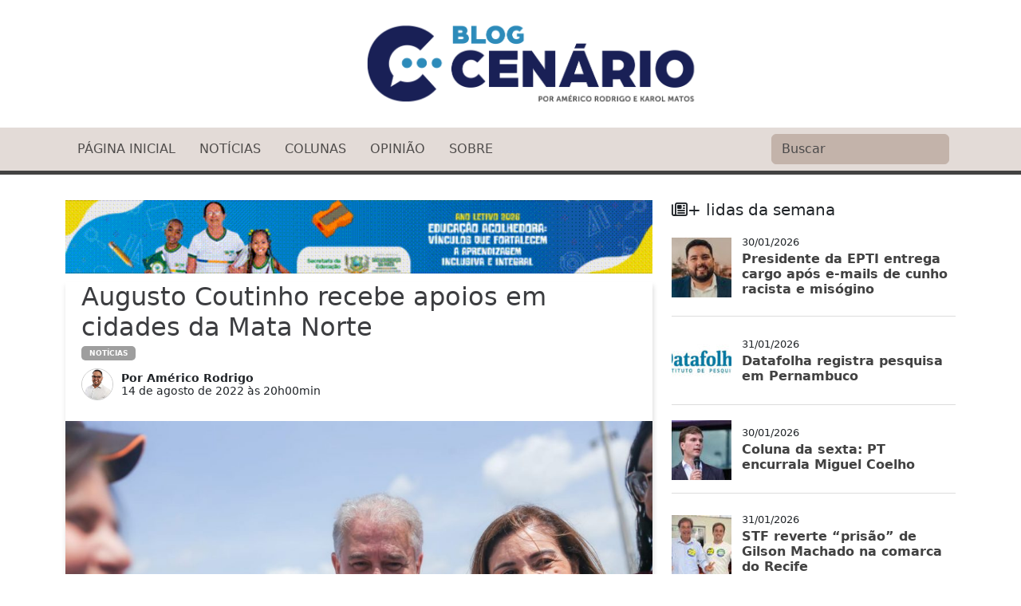

--- FILE ---
content_type: text/html; charset=UTF-8
request_url: https://blogcenario.com.br/2022/08/14/augusto-coutinho-recebe-apoios-em-cidades-da-mata-norte
body_size: 16829
content:
<!doctype html>
<html lang="pt-BR">

<head>
    <meta charset="utf-8">
    <meta name="viewport" content="width=device-width, initial-scale=1">
    <title>Augusto Coutinho recebe apoios em cidades da Mata Norte  - Blog Cenário Blog Cenário</title>
    <link rel="preconnect" href="https://fonts.googleapis.com">
    <link rel="preconnect" href="https://fonts.gstatic.com" crossorigin>
    <link href="https://fonts.googleapis.com/css2?family=Lato:ital,wght@0,100;0,300;0,400;0,700;0,900;1,100;1,300;1,400;1,700;1,900&display=swap" rel="stylesheet">
    <link href="https://cdnjs.cloudflare.com/ajax/libs/font-awesome/6.5.2/css/all.min.css" rel="stylesheet">

    <link href="https://cdn.jsdelivr.net/npm/bootstrap@5.3.0-alpha1/dist/css/bootstrap.min.css" rel="stylesheet" integrity="sha384-GLhlTQ8iRABdZLl6O3oVMWSktQOp6b7In1Zl3/Jr59b6EGGoI1aFkw7cmDA6j6gD" crossorigin="anonymous">

    <link rel="stylesheet" href="https://blogcenario.com.br/wp-content/themes/bcenario-23/bootstrap-social.css">
    <link rel="stylesheet" href="https://blogcenario.com.br/wp-content/themes/bcenario-23/btn/social-buttons.css?v=1.2">

    <link rel="stylesheet" href="https://blogcenario.com.br/wp-content/themes/bcenario-23/style.css?v=2.7">


    <meta name="description" content="Neste domingo (14), o deputado federal Augusto Coutinho (Republicanos) foi ver de perto as realizações viabilizadas por seu mandato em Lagoa do Carro &#8211; onde também prestigiou o Torneio de Futebol do Dia dos Pais &#8211; e em Tracunhaém. A agenda contou com a participação da prefeita Judite Botafogo, de Lagoa do Carro, e do [&hellip;]" />
        <link rel="canonical" href="https://blogcenario.com.br/2022/08/14/augusto-coutinho-recebe-apoios-em-cidades-da-mata-norte">

    <meta name='robots' content='index, follow, max-image-preview:large, max-snippet:-1, max-video-preview:-1' />

	<!-- This site is optimized with the Yoast SEO plugin v26.8 - https://yoast.com/product/yoast-seo-wordpress/ -->
	<link rel="canonical" href="https://www.blogcenario.com.br/2022/08/14/augusto-coutinho-recebe-apoios-em-cidades-da-mata-norte" />
	<meta property="og:locale" content="pt_BR" />
	<meta property="og:type" content="article" />
	<meta property="og:title" content="Augusto Coutinho recebe apoios em cidades da Mata Norte  - Blog Cenário" />
	<meta property="og:description" content="Neste domingo (14), o deputado federal Augusto Coutinho (Republicanos) foi ver de perto as realizações viabilizadas por seu mandato em Lagoa do Carro &#8211; onde também prestigiou o Torneio de Futebol do Dia dos Pais &#8211; e em Tracunhaém. A agenda contou com a participação da prefeita Judite Botafogo, de Lagoa do Carro, e do [&hellip;]" />
	<meta property="og:url" content="https://www.blogcenario.com.br/2022/08/14/augusto-coutinho-recebe-apoios-em-cidades-da-mata-norte" />
	<meta property="og:site_name" content="Blog Cenário" />
	<meta property="article:published_time" content="2022-08-14T23:00:00+00:00" />
	<meta property="article:modified_time" content="2022-08-14T23:00:32+00:00" />
	<meta property="og:image" content="https://www.blogcenario.com.br/wp-content/uploads/2022/08/4829777D-BD5B-4EAF-9AE5-73D5F9DD9C15.jpeg" />
	<meta property="og:image:width" content="1368" />
	<meta property="og:image:height" content="912" />
	<meta property="og:image:type" content="image/jpeg" />
	<meta name="author" content="Américo Rodrigo" />
	<meta name="twitter:card" content="summary_large_image" />
	<meta name="twitter:label1" content="Escrito por" />
	<meta name="twitter:data1" content="Américo Rodrigo" />
	<meta name="twitter:label2" content="Est. tempo de leitura" />
	<meta name="twitter:data2" content="2 minutos" />
	<script type="application/ld+json" class="yoast-schema-graph">{"@context":"https://schema.org","@graph":[{"@type":"Article","@id":"https://www.blogcenario.com.br/2022/08/14/augusto-coutinho-recebe-apoios-em-cidades-da-mata-norte#article","isPartOf":{"@id":"https://www.blogcenario.com.br/2022/08/14/augusto-coutinho-recebe-apoios-em-cidades-da-mata-norte"},"author":{"name":"Américo Rodrigo","@id":"https://www.blogcenario.com.br/#/schema/person/2cc1b45c149cb205764ff1741e419727"},"headline":"Augusto Coutinho recebe apoios em cidades da Mata Norte ","datePublished":"2022-08-14T23:00:00+00:00","dateModified":"2022-08-14T23:00:32+00:00","mainEntityOfPage":{"@id":"https://www.blogcenario.com.br/2022/08/14/augusto-coutinho-recebe-apoios-em-cidades-da-mata-norte"},"wordCount":311,"commentCount":0,"image":{"@id":"https://www.blogcenario.com.br/2022/08/14/augusto-coutinho-recebe-apoios-em-cidades-da-mata-norte#primaryimage"},"thumbnailUrl":"https://blogcenario.com.br/wp-content/uploads/2022/08/4829777D-BD5B-4EAF-9AE5-73D5F9DD9C15.jpeg","articleSection":["Notícias"],"inLanguage":"pt-BR","potentialAction":[{"@type":"CommentAction","name":"Comment","target":["https://www.blogcenario.com.br/2022/08/14/augusto-coutinho-recebe-apoios-em-cidades-da-mata-norte#respond"]}]},{"@type":"WebPage","@id":"https://www.blogcenario.com.br/2022/08/14/augusto-coutinho-recebe-apoios-em-cidades-da-mata-norte","url":"https://www.blogcenario.com.br/2022/08/14/augusto-coutinho-recebe-apoios-em-cidades-da-mata-norte","name":"Augusto Coutinho recebe apoios em cidades da Mata Norte  - Blog Cenário","isPartOf":{"@id":"https://www.blogcenario.com.br/#website"},"primaryImageOfPage":{"@id":"https://www.blogcenario.com.br/2022/08/14/augusto-coutinho-recebe-apoios-em-cidades-da-mata-norte#primaryimage"},"image":{"@id":"https://www.blogcenario.com.br/2022/08/14/augusto-coutinho-recebe-apoios-em-cidades-da-mata-norte#primaryimage"},"thumbnailUrl":"https://blogcenario.com.br/wp-content/uploads/2022/08/4829777D-BD5B-4EAF-9AE5-73D5F9DD9C15.jpeg","datePublished":"2022-08-14T23:00:00+00:00","dateModified":"2022-08-14T23:00:32+00:00","author":{"@id":"https://www.blogcenario.com.br/#/schema/person/2cc1b45c149cb205764ff1741e419727"},"breadcrumb":{"@id":"https://www.blogcenario.com.br/2022/08/14/augusto-coutinho-recebe-apoios-em-cidades-da-mata-norte#breadcrumb"},"inLanguage":"pt-BR","potentialAction":[{"@type":"ReadAction","target":["https://www.blogcenario.com.br/2022/08/14/augusto-coutinho-recebe-apoios-em-cidades-da-mata-norte"]}]},{"@type":"ImageObject","inLanguage":"pt-BR","@id":"https://www.blogcenario.com.br/2022/08/14/augusto-coutinho-recebe-apoios-em-cidades-da-mata-norte#primaryimage","url":"https://blogcenario.com.br/wp-content/uploads/2022/08/4829777D-BD5B-4EAF-9AE5-73D5F9DD9C15.jpeg","contentUrl":"https://blogcenario.com.br/wp-content/uploads/2022/08/4829777D-BD5B-4EAF-9AE5-73D5F9DD9C15.jpeg","width":1368,"height":912},{"@type":"BreadcrumbList","@id":"https://www.blogcenario.com.br/2022/08/14/augusto-coutinho-recebe-apoios-em-cidades-da-mata-norte#breadcrumb","itemListElement":[{"@type":"ListItem","position":1,"name":"Início","item":"https://www.blogcenario.com.br/"},{"@type":"ListItem","position":2,"name":"Augusto Coutinho recebe apoios em cidades da Mata Norte "}]},{"@type":"WebSite","@id":"https://www.blogcenario.com.br/#website","url":"https://www.blogcenario.com.br/","name":"Blog Cenário","description":"Política, cultura e cidadania","potentialAction":[{"@type":"SearchAction","target":{"@type":"EntryPoint","urlTemplate":"https://www.blogcenario.com.br/?s={search_term_string}"},"query-input":{"@type":"PropertyValueSpecification","valueRequired":true,"valueName":"search_term_string"}}],"inLanguage":"pt-BR"},{"@type":"Person","@id":"https://www.blogcenario.com.br/#/schema/person/2cc1b45c149cb205764ff1741e419727","name":"Américo Rodrigo","image":{"@type":"ImageObject","inLanguage":"pt-BR","@id":"https://www.blogcenario.com.br/#/schema/person/image/","url":"http://blogcenario.com.br/wp-content/uploads/2022/06/americorodrigo-photo.jpg","contentUrl":"http://blogcenario.com.br/wp-content/uploads/2022/06/americorodrigo-photo.jpg","caption":"Américo Rodrigo"},"url":"https://blogcenario.com.br/author/americo"}]}</script>
	<!-- / Yoast SEO plugin. -->


<script type="text/javascript" id="wpp-js" src="https://blogcenario.com.br/wp-content/plugins/wordpress-popular-posts/assets/js/wpp.min.js?ver=7.3.6" data-sampling="0" data-sampling-rate="100" data-api-url="https://blogcenario.com.br/wp-json/wordpress-popular-posts" data-post-id="76947" data-token="4f8b7547d5" data-lang="0" data-debug="0"></script>
<link rel="alternate" type="application/rss+xml" title="Feed de comentários para Blog Cenário &raquo; Augusto Coutinho recebe apoios em cidades da Mata Norte " href="https://blogcenario.com.br/2022/08/14/augusto-coutinho-recebe-apoios-em-cidades-da-mata-norte/feed" />
<link rel="alternate" title="oEmbed (JSON)" type="application/json+oembed" href="https://blogcenario.com.br/wp-json/oembed/1.0/embed?url=https%3A%2F%2Fblogcenario.com.br%2F2022%2F08%2F14%2Faugusto-coutinho-recebe-apoios-em-cidades-da-mata-norte" />
<link rel="alternate" title="oEmbed (XML)" type="text/xml+oembed" href="https://blogcenario.com.br/wp-json/oembed/1.0/embed?url=https%3A%2F%2Fblogcenario.com.br%2F2022%2F08%2F14%2Faugusto-coutinho-recebe-apoios-em-cidades-da-mata-norte&#038;format=xml" />
<style id='wp-img-auto-sizes-contain-inline-css' type='text/css'>
img:is([sizes=auto i],[sizes^="auto," i]){contain-intrinsic-size:3000px 1500px}
/*# sourceURL=wp-img-auto-sizes-contain-inline-css */
</style>
<style id='wp-block-paragraph-inline-css' type='text/css'>
.is-small-text{font-size:.875em}.is-regular-text{font-size:1em}.is-large-text{font-size:2.25em}.is-larger-text{font-size:3em}.has-drop-cap:not(:focus):first-letter{float:left;font-size:8.4em;font-style:normal;font-weight:100;line-height:.68;margin:.05em .1em 0 0;text-transform:uppercase}body.rtl .has-drop-cap:not(:focus):first-letter{float:none;margin-left:.1em}p.has-drop-cap.has-background{overflow:hidden}:root :where(p.has-background){padding:1.25em 2.375em}:where(p.has-text-color:not(.has-link-color)) a{color:inherit}p.has-text-align-left[style*="writing-mode:vertical-lr"],p.has-text-align-right[style*="writing-mode:vertical-rl"]{rotate:180deg}
/*# sourceURL=https://blogcenario.com.br/wp-includes/blocks/paragraph/style.min.css */
</style>
<style id='wp-emoji-styles-inline-css' type='text/css'>

	img.wp-smiley, img.emoji {
		display: inline !important;
		border: none !important;
		box-shadow: none !important;
		height: 1em !important;
		width: 1em !important;
		margin: 0 0.07em !important;
		vertical-align: -0.1em !important;
		background: none !important;
		padding: 0 !important;
	}
/*# sourceURL=wp-emoji-styles-inline-css */
</style>
<style id='wp-block-library-inline-css' type='text/css'>
:root{--wp-block-synced-color:#7a00df;--wp-block-synced-color--rgb:122,0,223;--wp-bound-block-color:var(--wp-block-synced-color);--wp-editor-canvas-background:#ddd;--wp-admin-theme-color:#007cba;--wp-admin-theme-color--rgb:0,124,186;--wp-admin-theme-color-darker-10:#006ba1;--wp-admin-theme-color-darker-10--rgb:0,107,160.5;--wp-admin-theme-color-darker-20:#005a87;--wp-admin-theme-color-darker-20--rgb:0,90,135;--wp-admin-border-width-focus:2px}@media (min-resolution:192dpi){:root{--wp-admin-border-width-focus:1.5px}}.wp-element-button{cursor:pointer}:root .has-very-light-gray-background-color{background-color:#eee}:root .has-very-dark-gray-background-color{background-color:#313131}:root .has-very-light-gray-color{color:#eee}:root .has-very-dark-gray-color{color:#313131}:root .has-vivid-green-cyan-to-vivid-cyan-blue-gradient-background{background:linear-gradient(135deg,#00d084,#0693e3)}:root .has-purple-crush-gradient-background{background:linear-gradient(135deg,#34e2e4,#4721fb 50%,#ab1dfe)}:root .has-hazy-dawn-gradient-background{background:linear-gradient(135deg,#faaca8,#dad0ec)}:root .has-subdued-olive-gradient-background{background:linear-gradient(135deg,#fafae1,#67a671)}:root .has-atomic-cream-gradient-background{background:linear-gradient(135deg,#fdd79a,#004a59)}:root .has-nightshade-gradient-background{background:linear-gradient(135deg,#330968,#31cdcf)}:root .has-midnight-gradient-background{background:linear-gradient(135deg,#020381,#2874fc)}:root{--wp--preset--font-size--normal:16px;--wp--preset--font-size--huge:42px}.has-regular-font-size{font-size:1em}.has-larger-font-size{font-size:2.625em}.has-normal-font-size{font-size:var(--wp--preset--font-size--normal)}.has-huge-font-size{font-size:var(--wp--preset--font-size--huge)}.has-text-align-center{text-align:center}.has-text-align-left{text-align:left}.has-text-align-right{text-align:right}.has-fit-text{white-space:nowrap!important}#end-resizable-editor-section{display:none}.aligncenter{clear:both}.items-justified-left{justify-content:flex-start}.items-justified-center{justify-content:center}.items-justified-right{justify-content:flex-end}.items-justified-space-between{justify-content:space-between}.screen-reader-text{border:0;clip-path:inset(50%);height:1px;margin:-1px;overflow:hidden;padding:0;position:absolute;width:1px;word-wrap:normal!important}.screen-reader-text:focus{background-color:#ddd;clip-path:none;color:#444;display:block;font-size:1em;height:auto;left:5px;line-height:normal;padding:15px 23px 14px;text-decoration:none;top:5px;width:auto;z-index:100000}html :where(.has-border-color){border-style:solid}html :where([style*=border-top-color]){border-top-style:solid}html :where([style*=border-right-color]){border-right-style:solid}html :where([style*=border-bottom-color]){border-bottom-style:solid}html :where([style*=border-left-color]){border-left-style:solid}html :where([style*=border-width]){border-style:solid}html :where([style*=border-top-width]){border-top-style:solid}html :where([style*=border-right-width]){border-right-style:solid}html :where([style*=border-bottom-width]){border-bottom-style:solid}html :where([style*=border-left-width]){border-left-style:solid}html :where(img[class*=wp-image-]){height:auto;max-width:100%}:where(figure){margin:0 0 1em}html :where(.is-position-sticky){--wp-admin--admin-bar--position-offset:var(--wp-admin--admin-bar--height,0px)}@media screen and (max-width:600px){html :where(.is-position-sticky){--wp-admin--admin-bar--position-offset:0px}}

/*# sourceURL=wp-block-library-inline-css */
</style><style id='wp-block-image-inline-css' type='text/css'>
.wp-block-image>a,.wp-block-image>figure>a{display:inline-block}.wp-block-image img{box-sizing:border-box;height:auto;max-width:100%;vertical-align:bottom}@media not (prefers-reduced-motion){.wp-block-image img.hide{visibility:hidden}.wp-block-image img.show{animation:show-content-image .4s}}.wp-block-image[style*=border-radius] img,.wp-block-image[style*=border-radius]>a{border-radius:inherit}.wp-block-image.has-custom-border img{box-sizing:border-box}.wp-block-image.aligncenter{text-align:center}.wp-block-image.alignfull>a,.wp-block-image.alignwide>a{width:100%}.wp-block-image.alignfull img,.wp-block-image.alignwide img{height:auto;width:100%}.wp-block-image .aligncenter,.wp-block-image .alignleft,.wp-block-image .alignright,.wp-block-image.aligncenter,.wp-block-image.alignleft,.wp-block-image.alignright{display:table}.wp-block-image .aligncenter>figcaption,.wp-block-image .alignleft>figcaption,.wp-block-image .alignright>figcaption,.wp-block-image.aligncenter>figcaption,.wp-block-image.alignleft>figcaption,.wp-block-image.alignright>figcaption{caption-side:bottom;display:table-caption}.wp-block-image .alignleft{float:left;margin:.5em 1em .5em 0}.wp-block-image .alignright{float:right;margin:.5em 0 .5em 1em}.wp-block-image .aligncenter{margin-left:auto;margin-right:auto}.wp-block-image :where(figcaption){margin-bottom:1em;margin-top:.5em}.wp-block-image.is-style-circle-mask img{border-radius:9999px}@supports ((-webkit-mask-image:none) or (mask-image:none)) or (-webkit-mask-image:none){.wp-block-image.is-style-circle-mask img{border-radius:0;-webkit-mask-image:url('data:image/svg+xml;utf8,<svg viewBox="0 0 100 100" xmlns="http://www.w3.org/2000/svg"><circle cx="50" cy="50" r="50"/></svg>');mask-image:url('data:image/svg+xml;utf8,<svg viewBox="0 0 100 100" xmlns="http://www.w3.org/2000/svg"><circle cx="50" cy="50" r="50"/></svg>');mask-mode:alpha;-webkit-mask-position:center;mask-position:center;-webkit-mask-repeat:no-repeat;mask-repeat:no-repeat;-webkit-mask-size:contain;mask-size:contain}}:root :where(.wp-block-image.is-style-rounded img,.wp-block-image .is-style-rounded img){border-radius:9999px}.wp-block-image figure{margin:0}.wp-lightbox-container{display:flex;flex-direction:column;position:relative}.wp-lightbox-container img{cursor:zoom-in}.wp-lightbox-container img:hover+button{opacity:1}.wp-lightbox-container button{align-items:center;backdrop-filter:blur(16px) saturate(180%);background-color:#5a5a5a40;border:none;border-radius:4px;cursor:zoom-in;display:flex;height:20px;justify-content:center;opacity:0;padding:0;position:absolute;right:16px;text-align:center;top:16px;width:20px;z-index:100}@media not (prefers-reduced-motion){.wp-lightbox-container button{transition:opacity .2s ease}}.wp-lightbox-container button:focus-visible{outline:3px auto #5a5a5a40;outline:3px auto -webkit-focus-ring-color;outline-offset:3px}.wp-lightbox-container button:hover{cursor:pointer;opacity:1}.wp-lightbox-container button:focus{opacity:1}.wp-lightbox-container button:focus,.wp-lightbox-container button:hover,.wp-lightbox-container button:not(:hover):not(:active):not(.has-background){background-color:#5a5a5a40;border:none}.wp-lightbox-overlay{box-sizing:border-box;cursor:zoom-out;height:100vh;left:0;overflow:hidden;position:fixed;top:0;visibility:hidden;width:100%;z-index:100000}.wp-lightbox-overlay .close-button{align-items:center;cursor:pointer;display:flex;justify-content:center;min-height:40px;min-width:40px;padding:0;position:absolute;right:calc(env(safe-area-inset-right) + 16px);top:calc(env(safe-area-inset-top) + 16px);z-index:5000000}.wp-lightbox-overlay .close-button:focus,.wp-lightbox-overlay .close-button:hover,.wp-lightbox-overlay .close-button:not(:hover):not(:active):not(.has-background){background:none;border:none}.wp-lightbox-overlay .lightbox-image-container{height:var(--wp--lightbox-container-height);left:50%;overflow:hidden;position:absolute;top:50%;transform:translate(-50%,-50%);transform-origin:top left;width:var(--wp--lightbox-container-width);z-index:9999999999}.wp-lightbox-overlay .wp-block-image{align-items:center;box-sizing:border-box;display:flex;height:100%;justify-content:center;margin:0;position:relative;transform-origin:0 0;width:100%;z-index:3000000}.wp-lightbox-overlay .wp-block-image img{height:var(--wp--lightbox-image-height);min-height:var(--wp--lightbox-image-height);min-width:var(--wp--lightbox-image-width);width:var(--wp--lightbox-image-width)}.wp-lightbox-overlay .wp-block-image figcaption{display:none}.wp-lightbox-overlay button{background:none;border:none}.wp-lightbox-overlay .scrim{background-color:#fff;height:100%;opacity:.9;position:absolute;width:100%;z-index:2000000}.wp-lightbox-overlay.active{visibility:visible}@media not (prefers-reduced-motion){.wp-lightbox-overlay.active{animation:turn-on-visibility .25s both}.wp-lightbox-overlay.active img{animation:turn-on-visibility .35s both}.wp-lightbox-overlay.show-closing-animation:not(.active){animation:turn-off-visibility .35s both}.wp-lightbox-overlay.show-closing-animation:not(.active) img{animation:turn-off-visibility .25s both}.wp-lightbox-overlay.zoom.active{animation:none;opacity:1;visibility:visible}.wp-lightbox-overlay.zoom.active .lightbox-image-container{animation:lightbox-zoom-in .4s}.wp-lightbox-overlay.zoom.active .lightbox-image-container img{animation:none}.wp-lightbox-overlay.zoom.active .scrim{animation:turn-on-visibility .4s forwards}.wp-lightbox-overlay.zoom.show-closing-animation:not(.active){animation:none}.wp-lightbox-overlay.zoom.show-closing-animation:not(.active) .lightbox-image-container{animation:lightbox-zoom-out .4s}.wp-lightbox-overlay.zoom.show-closing-animation:not(.active) .lightbox-image-container img{animation:none}.wp-lightbox-overlay.zoom.show-closing-animation:not(.active) .scrim{animation:turn-off-visibility .4s forwards}}@keyframes show-content-image{0%{visibility:hidden}99%{visibility:hidden}to{visibility:visible}}@keyframes turn-on-visibility{0%{opacity:0}to{opacity:1}}@keyframes turn-off-visibility{0%{opacity:1;visibility:visible}99%{opacity:0;visibility:visible}to{opacity:0;visibility:hidden}}@keyframes lightbox-zoom-in{0%{transform:translate(calc((-100vw + var(--wp--lightbox-scrollbar-width))/2 + var(--wp--lightbox-initial-left-position)),calc(-50vh + var(--wp--lightbox-initial-top-position))) scale(var(--wp--lightbox-scale))}to{transform:translate(-50%,-50%) scale(1)}}@keyframes lightbox-zoom-out{0%{transform:translate(-50%,-50%) scale(1);visibility:visible}99%{visibility:visible}to{transform:translate(calc((-100vw + var(--wp--lightbox-scrollbar-width))/2 + var(--wp--lightbox-initial-left-position)),calc(-50vh + var(--wp--lightbox-initial-top-position))) scale(var(--wp--lightbox-scale));visibility:hidden}}
/*# sourceURL=https://blogcenario.com.br/wp-includes/blocks/image/style.min.css */
</style>
<style id='global-styles-inline-css' type='text/css'>
:root{--wp--preset--aspect-ratio--square: 1;--wp--preset--aspect-ratio--4-3: 4/3;--wp--preset--aspect-ratio--3-4: 3/4;--wp--preset--aspect-ratio--3-2: 3/2;--wp--preset--aspect-ratio--2-3: 2/3;--wp--preset--aspect-ratio--16-9: 16/9;--wp--preset--aspect-ratio--9-16: 9/16;--wp--preset--color--black: #000000;--wp--preset--color--cyan-bluish-gray: #abb8c3;--wp--preset--color--white: #ffffff;--wp--preset--color--pale-pink: #f78da7;--wp--preset--color--vivid-red: #cf2e2e;--wp--preset--color--luminous-vivid-orange: #ff6900;--wp--preset--color--luminous-vivid-amber: #fcb900;--wp--preset--color--light-green-cyan: #7bdcb5;--wp--preset--color--vivid-green-cyan: #00d084;--wp--preset--color--pale-cyan-blue: #8ed1fc;--wp--preset--color--vivid-cyan-blue: #0693e3;--wp--preset--color--vivid-purple: #9b51e0;--wp--preset--gradient--vivid-cyan-blue-to-vivid-purple: linear-gradient(135deg,rgb(6,147,227) 0%,rgb(155,81,224) 100%);--wp--preset--gradient--light-green-cyan-to-vivid-green-cyan: linear-gradient(135deg,rgb(122,220,180) 0%,rgb(0,208,130) 100%);--wp--preset--gradient--luminous-vivid-amber-to-luminous-vivid-orange: linear-gradient(135deg,rgb(252,185,0) 0%,rgb(255,105,0) 100%);--wp--preset--gradient--luminous-vivid-orange-to-vivid-red: linear-gradient(135deg,rgb(255,105,0) 0%,rgb(207,46,46) 100%);--wp--preset--gradient--very-light-gray-to-cyan-bluish-gray: linear-gradient(135deg,rgb(238,238,238) 0%,rgb(169,184,195) 100%);--wp--preset--gradient--cool-to-warm-spectrum: linear-gradient(135deg,rgb(74,234,220) 0%,rgb(151,120,209) 20%,rgb(207,42,186) 40%,rgb(238,44,130) 60%,rgb(251,105,98) 80%,rgb(254,248,76) 100%);--wp--preset--gradient--blush-light-purple: linear-gradient(135deg,rgb(255,206,236) 0%,rgb(152,150,240) 100%);--wp--preset--gradient--blush-bordeaux: linear-gradient(135deg,rgb(254,205,165) 0%,rgb(254,45,45) 50%,rgb(107,0,62) 100%);--wp--preset--gradient--luminous-dusk: linear-gradient(135deg,rgb(255,203,112) 0%,rgb(199,81,192) 50%,rgb(65,88,208) 100%);--wp--preset--gradient--pale-ocean: linear-gradient(135deg,rgb(255,245,203) 0%,rgb(182,227,212) 50%,rgb(51,167,181) 100%);--wp--preset--gradient--electric-grass: linear-gradient(135deg,rgb(202,248,128) 0%,rgb(113,206,126) 100%);--wp--preset--gradient--midnight: linear-gradient(135deg,rgb(2,3,129) 0%,rgb(40,116,252) 100%);--wp--preset--font-size--small: 13px;--wp--preset--font-size--medium: 20px;--wp--preset--font-size--large: 36px;--wp--preset--font-size--x-large: 42px;--wp--preset--spacing--20: 0.44rem;--wp--preset--spacing--30: 0.67rem;--wp--preset--spacing--40: 1rem;--wp--preset--spacing--50: 1.5rem;--wp--preset--spacing--60: 2.25rem;--wp--preset--spacing--70: 3.38rem;--wp--preset--spacing--80: 5.06rem;--wp--preset--shadow--natural: 6px 6px 9px rgba(0, 0, 0, 0.2);--wp--preset--shadow--deep: 12px 12px 50px rgba(0, 0, 0, 0.4);--wp--preset--shadow--sharp: 6px 6px 0px rgba(0, 0, 0, 0.2);--wp--preset--shadow--outlined: 6px 6px 0px -3px rgb(255, 255, 255), 6px 6px rgb(0, 0, 0);--wp--preset--shadow--crisp: 6px 6px 0px rgb(0, 0, 0);}:where(.is-layout-flex){gap: 0.5em;}:where(.is-layout-grid){gap: 0.5em;}body .is-layout-flex{display: flex;}.is-layout-flex{flex-wrap: wrap;align-items: center;}.is-layout-flex > :is(*, div){margin: 0;}body .is-layout-grid{display: grid;}.is-layout-grid > :is(*, div){margin: 0;}:where(.wp-block-columns.is-layout-flex){gap: 2em;}:where(.wp-block-columns.is-layout-grid){gap: 2em;}:where(.wp-block-post-template.is-layout-flex){gap: 1.25em;}:where(.wp-block-post-template.is-layout-grid){gap: 1.25em;}.has-black-color{color: var(--wp--preset--color--black) !important;}.has-cyan-bluish-gray-color{color: var(--wp--preset--color--cyan-bluish-gray) !important;}.has-white-color{color: var(--wp--preset--color--white) !important;}.has-pale-pink-color{color: var(--wp--preset--color--pale-pink) !important;}.has-vivid-red-color{color: var(--wp--preset--color--vivid-red) !important;}.has-luminous-vivid-orange-color{color: var(--wp--preset--color--luminous-vivid-orange) !important;}.has-luminous-vivid-amber-color{color: var(--wp--preset--color--luminous-vivid-amber) !important;}.has-light-green-cyan-color{color: var(--wp--preset--color--light-green-cyan) !important;}.has-vivid-green-cyan-color{color: var(--wp--preset--color--vivid-green-cyan) !important;}.has-pale-cyan-blue-color{color: var(--wp--preset--color--pale-cyan-blue) !important;}.has-vivid-cyan-blue-color{color: var(--wp--preset--color--vivid-cyan-blue) !important;}.has-vivid-purple-color{color: var(--wp--preset--color--vivid-purple) !important;}.has-black-background-color{background-color: var(--wp--preset--color--black) !important;}.has-cyan-bluish-gray-background-color{background-color: var(--wp--preset--color--cyan-bluish-gray) !important;}.has-white-background-color{background-color: var(--wp--preset--color--white) !important;}.has-pale-pink-background-color{background-color: var(--wp--preset--color--pale-pink) !important;}.has-vivid-red-background-color{background-color: var(--wp--preset--color--vivid-red) !important;}.has-luminous-vivid-orange-background-color{background-color: var(--wp--preset--color--luminous-vivid-orange) !important;}.has-luminous-vivid-amber-background-color{background-color: var(--wp--preset--color--luminous-vivid-amber) !important;}.has-light-green-cyan-background-color{background-color: var(--wp--preset--color--light-green-cyan) !important;}.has-vivid-green-cyan-background-color{background-color: var(--wp--preset--color--vivid-green-cyan) !important;}.has-pale-cyan-blue-background-color{background-color: var(--wp--preset--color--pale-cyan-blue) !important;}.has-vivid-cyan-blue-background-color{background-color: var(--wp--preset--color--vivid-cyan-blue) !important;}.has-vivid-purple-background-color{background-color: var(--wp--preset--color--vivid-purple) !important;}.has-black-border-color{border-color: var(--wp--preset--color--black) !important;}.has-cyan-bluish-gray-border-color{border-color: var(--wp--preset--color--cyan-bluish-gray) !important;}.has-white-border-color{border-color: var(--wp--preset--color--white) !important;}.has-pale-pink-border-color{border-color: var(--wp--preset--color--pale-pink) !important;}.has-vivid-red-border-color{border-color: var(--wp--preset--color--vivid-red) !important;}.has-luminous-vivid-orange-border-color{border-color: var(--wp--preset--color--luminous-vivid-orange) !important;}.has-luminous-vivid-amber-border-color{border-color: var(--wp--preset--color--luminous-vivid-amber) !important;}.has-light-green-cyan-border-color{border-color: var(--wp--preset--color--light-green-cyan) !important;}.has-vivid-green-cyan-border-color{border-color: var(--wp--preset--color--vivid-green-cyan) !important;}.has-pale-cyan-blue-border-color{border-color: var(--wp--preset--color--pale-cyan-blue) !important;}.has-vivid-cyan-blue-border-color{border-color: var(--wp--preset--color--vivid-cyan-blue) !important;}.has-vivid-purple-border-color{border-color: var(--wp--preset--color--vivid-purple) !important;}.has-vivid-cyan-blue-to-vivid-purple-gradient-background{background: var(--wp--preset--gradient--vivid-cyan-blue-to-vivid-purple) !important;}.has-light-green-cyan-to-vivid-green-cyan-gradient-background{background: var(--wp--preset--gradient--light-green-cyan-to-vivid-green-cyan) !important;}.has-luminous-vivid-amber-to-luminous-vivid-orange-gradient-background{background: var(--wp--preset--gradient--luminous-vivid-amber-to-luminous-vivid-orange) !important;}.has-luminous-vivid-orange-to-vivid-red-gradient-background{background: var(--wp--preset--gradient--luminous-vivid-orange-to-vivid-red) !important;}.has-very-light-gray-to-cyan-bluish-gray-gradient-background{background: var(--wp--preset--gradient--very-light-gray-to-cyan-bluish-gray) !important;}.has-cool-to-warm-spectrum-gradient-background{background: var(--wp--preset--gradient--cool-to-warm-spectrum) !important;}.has-blush-light-purple-gradient-background{background: var(--wp--preset--gradient--blush-light-purple) !important;}.has-blush-bordeaux-gradient-background{background: var(--wp--preset--gradient--blush-bordeaux) !important;}.has-luminous-dusk-gradient-background{background: var(--wp--preset--gradient--luminous-dusk) !important;}.has-pale-ocean-gradient-background{background: var(--wp--preset--gradient--pale-ocean) !important;}.has-electric-grass-gradient-background{background: var(--wp--preset--gradient--electric-grass) !important;}.has-midnight-gradient-background{background: var(--wp--preset--gradient--midnight) !important;}.has-small-font-size{font-size: var(--wp--preset--font-size--small) !important;}.has-medium-font-size{font-size: var(--wp--preset--font-size--medium) !important;}.has-large-font-size{font-size: var(--wp--preset--font-size--large) !important;}.has-x-large-font-size{font-size: var(--wp--preset--font-size--x-large) !important;}
/*# sourceURL=global-styles-inline-css */
</style>

<style id='classic-theme-styles-inline-css' type='text/css'>
/*! This file is auto-generated */
.wp-block-button__link{color:#fff;background-color:#32373c;border-radius:9999px;box-shadow:none;text-decoration:none;padding:calc(.667em + 2px) calc(1.333em + 2px);font-size:1.125em}.wp-block-file__button{background:#32373c;color:#fff;text-decoration:none}
/*# sourceURL=/wp-includes/css/classic-themes.min.css */
</style>
<link rel='stylesheet' id='simple_load_more-frontend-css' href='https://blogcenario.com.br/wp-content/plugins/simple-load-more/assets/css/frontend.css?ver=1.0.0' type='text/css' media='all' />
<style id='simple_load_more-frontend-inline-css' type='text/css'>
.elm-button { background: #07005b; color: #FFFFFF; }
.elm-button:hover, .elm-button:active, .elm-button:focus { background: #39337c; }
.elm-loading-icon { fill: #FFFFFF; stroke: #FFFFFF; }

/*# sourceURL=simple_load_more-frontend-inline-css */
</style>
<link rel='stylesheet' id='wordpress-popular-posts-css-css' href='https://blogcenario.com.br/wp-content/plugins/wordpress-popular-posts/assets/css/wpp.css?ver=7.3.6' type='text/css' media='all' />
<script type="text/javascript" id="jquery-core-js-extra">
/* <![CDATA[ */
var elm_button_vars = {"wrapper":"#main"};
//# sourceURL=jquery-core-js-extra
/* ]]> */
</script>
<script type="text/javascript" src="https://blogcenario.com.br/wp-includes/js/jquery/jquery.min.js?ver=3.7.1" id="jquery-core-js"></script>
<script type="text/javascript" src="https://blogcenario.com.br/wp-includes/js/jquery/jquery-migrate.min.js?ver=3.4.1" id="jquery-migrate-js"></script>
<script type="text/javascript" src="https://blogcenario.com.br/wp-content/plugins/simple-load-more/assets/js/frontend.js?ver=1.0.0" id="simple_load_more-frontend-js"></script>
<link rel="https://api.w.org/" href="https://blogcenario.com.br/wp-json/" /><link rel="alternate" title="JSON" type="application/json" href="https://blogcenario.com.br/wp-json/wp/v2/posts/76947" /><link rel="EditURI" type="application/rsd+xml" title="RSD" href="https://blogcenario.com.br/xmlrpc.php?rsd" />
<meta name="generator" content="WordPress 6.9" />
<link rel='shortlink' href='https://blogcenario.com.br/?p=76947' />

<!-- This site is using AdRotate v5.17.2 to display their advertisements - https://ajdg.solutions/ -->
<!-- AdRotate CSS -->
<style type="text/css" media="screen">
	.g { margin:0px; padding:0px; overflow:hidden; line-height:1; zoom:1; }
	.g img { height:auto; }
	.g-col { position:relative; float:left; }
	.g-col:first-child { margin-left: 0; }
	.g-col:last-child { margin-right: 0; }
	.g-1 {  margin: 0 auto; }
	.g-2 {  margin: 0 auto; }
	.g-3 {  margin: 0 auto; }
	.g-4 { width:auto; margin: 0 auto; }
	.b-4 { margin:6px; }
	.g-5 {  margin: 0 auto; }
	@media only screen and (max-width: 480px) {
		.g-col, .g-dyn, .g-single { width:100%; margin-left:0; margin-right:0; }
	}
</style>
<!-- /AdRotate CSS -->

            <style id="wpp-loading-animation-styles">@-webkit-keyframes bgslide{from{background-position-x:0}to{background-position-x:-200%}}@keyframes bgslide{from{background-position-x:0}to{background-position-x:-200%}}.wpp-widget-block-placeholder,.wpp-shortcode-placeholder{margin:0 auto;width:60px;height:3px;background:#dd3737;background:linear-gradient(90deg,#dd3737 0%,#571313 10%,#dd3737 100%);background-size:200% auto;border-radius:3px;-webkit-animation:bgslide 1s infinite linear;animation:bgslide 1s infinite linear}</style>
            <link rel="icon" href="https://blogcenario.com.br/wp-content/uploads/2024/05/favicon-150x150.png" sizes="32x32" />
<link rel="icon" href="https://blogcenario.com.br/wp-content/uploads/2024/05/favicon-300x300.png" sizes="192x192" />
<link rel="apple-touch-icon" href="https://blogcenario.com.br/wp-content/uploads/2024/05/favicon-180x180.png" />
<meta name="msapplication-TileImage" content="https://blogcenario.com.br/wp-content/uploads/2024/05/favicon-300x300.png" />
    <style type="text/css">
		ul{
			padding: 0 25px;
			padding-left: 35px;
		}
		iframe {
			border: 0;
			width: 100%;
			padding: 0 20px;
		}
        figure {
            margin: 0 0 1em;
            text-align: center;
        }

        .wp-block-embed__wrapper {
            display: inline-block;
        }

        .elm-button:hover,
        .elm-button:active,
        .elm-button:focus {
            background: #434343;
            color: #fff;
        }

        .social-sharing a {
            color: #fff !important;
        }

        .social-sharing a:hover {
            color: #fff !important;
        }

        .ads-topo img {
            /*max-height: 150px !important;*/
        }

        .g-2 {
            display: grid;
        }

        main .card-header {
            border-left: 4px solid #424242;
            color: #424242;
            padding-left: 10px;
            margin-bottom: 18px !important;
        }

        .img-caption {
            margin: 0;
            text-align: left;
            font-size: 13px;
            font-style: italic;
            margin-left: 20px;
            display: block;
        }

        .wpp-item-data2 a {
            margin-bottom: 0.5em !important;
            font-size: 1rem !important;
            line-height: 1.2 !important;
            color: #424242 !important;
            font-weight: 700 !important;
        }
		
		.sidebar-ads{
			text-align: center;
		}
		.sidebar-ads img{
			max-width: 300px !important;
		}


        @media only screen and (max-width: 767px) {
            .social-sharing .share-title {
                display: none !important;
            }

            .ads-topo img {
                height: auto !important;
                width: 100%;
            }
        }

        @media (max-width: 991px) {
            .trd-post-item .content {
                padding: 10px 15px 3px 15px;
            }

            .small-img-box .entry-title .title {
                font-size: 1.25rem;
            }

            .trd-post-item .entry-title h2 {
                font-size: 1.25rem !important;
            }

            .post .post_title h2 {
                line-height: 30px;
                text-align: center;
            }

            .post .post_title a {
                font-size: 1.7rem;
            }

            .post .post_title h1 a {
                font-size: 0.7em !important;
            }

            .wp-block-media-text {
                display: block !important;
            }

            .ads-topo {
                margin-top: 14px;
    			margin-bottom: 15px;
            }

            .post-banner-area-3 {
                margin-top: 8px !important;
            }

            main .col-md-8 {
                margin-top: 5px !important;
            }

            .footer-newsletter {
                margin-top: 34px;
            }

            footer .copy {
                display: flex;
                flex-direction: column;
                align-items: center;
            }

            footer .copy span {
                margin-bottom: 13px;
            }

        }
    </style>
	
	<style>
	.canal-whatsapp-box {
  border-left: 5px solid #192056;
  background-color: #e5f6ff;
  background-image: url(https://i.imgur.com/TRF9P3H.png);
  background-size: cover;
  padding: 16px;
  border-radius: 8px;
  display: flex;
  align-items: center;
  gap: 16px;
  font-family: sans-serif;
  margin: 20px 20px;
}

.canal-whatsapp-icon img {
  width: 68px;
  height: 68px;
}

.canal-whatsapp-content {
  flex: 1;
}

.canal-whatsapp-content strong {
  font-size: 1rem;
  color: #192056;
  display: block;
  margin-bottom: 4px;
	line-height: normal;
}

.canal-whatsapp-content p {
  margin: 0 0 10px;
  font-size: 0.8rem;
  color: #333;
  padding: 0;
	line-height: normal;
}

.canal-whatsapp-content a {
  background-color: #1eaa60;
  color: white;
  padding: 8px 16px;
  text-decoration: none;
  border-radius: 4px;
  font-weight: bold;
  display: inline-block;
  font-size: 0.8rem;
}

		.canal-whatsapp-content a i{
			    font-size: 1.2rem;
		}
		.canal-i-wp{
			display: flex;
    		align-items: center;
    		gap: 5px;
		}
/* Responsivo */
@media (max-width: 768px) {
  .canal-whatsapp-box {
    flex-direction: row;
        align-items: center;
        margin: 20px;
        text-align: center;
  }
	.canal-whatsapp-content {
    text-align: left;
}
	
	.canal-whatsapp-content strong {
		font-size: 0.9rem;
        line-height: normal;
	}
	.canal-whatsapp-content p {
    margin: 0 0 10px;
    font-size: .8rem;
    line-height: normal;
	}

  .canal-whatsapp-icon img {
    width: 60px;
    height: 60px;
  }

  .canal-whatsapp-content a {
	  font-size:1rem;
	  display: block;
  }
	.canal-i-wp {
    	justify-content: center;
	}
}
		
		.box-anuncios-topo{
			display: flex;
			flex-direction: column;
			align-content: center;
		}

	</style>

    <!-- Global site tag (gtag.js) - Google Analytics -->
    <script async src="https://www.googletagmanager.com/gtag/js?id=UA-76869227-10"></script>
    <script>
        window.dataLayer = window.dataLayer || [];

        function gtag() {
            dataLayer.push(arguments);
        }
        gtag('js', new Date());

        gtag('config', 'UA-76869227-10');
    </script>

</head>
<body>

    <header>
        <div class="logo-topo d-none d-sm-block">
            <a href="https://blogcenario.com.br/"><img src="https://blogcenario.com.br//wp-content/uploads/2024/05/logo-blogcenario.png" /> <img src="https://i.imgur.com/wUMXPsD.png" style="display:none;" /></a>
        </div>
    </header>
    <nav class="navbar navbar-expand-lg nav-main sticky-top">
        <div class="container">
            <a class="navbar-brand d-none" href="https://blogcenario.com.br/" id="logotipo"><img src="https://blogcenario.com.br/wp-content/uploads/2024/05/logo-blogcenario.png" /><img src="https://i.imgur.com/wUMXPsD.png" style="display:none;" /></a>
            <button class="navbar-toggler" type="button" data-bs-toggle="collapse" data-bs-target="#navbarScroll" aria-controls="navbarScroll" aria-expanded="false" aria-label="Toggle navigation" style="font-size: 1rem;">
           <span class="navbar-toggler-icon"></span>
            </button>
            <div class="collapse navbar-collapse" id="navbarScroll">
                <ul class="navbar-nav me-auto my-2 my-lg-0 navbar-nav-scroll" style="">
                    <li class="nav-item">
                        <a class="nav-link" href="https://blogcenario.com.br/">Página Inicial</a>
                    </li>
                    <li class="nav-item">
                        <a class="nav-link" href="https://blogcenario.com.br/category/noticias/">Notícias</a>
                    </li>
                    <li class="nav-item">
                        <a class="nav-link" href="https://blogcenario.com.br/category/colunas/">Colunas</a>
                    </li>
                    <li class="nav-item">
                        <a class="nav-link" href="https://blogcenario.com.br/category/opiniao/">Opinião</a>
                    </li>
                    <li class="nav-item">
                        <a class="nav-link" href="https://blogcenario.com.br/sobre/">Sobre</a>
                    </li>

                </ul>
                <form class="d-flex" role="search" action="https://blogcenario.com.br">
                    <input class="form-control me-2 btn-search" type="search" placeholder="Buscar" aria-label="Search" name="s" value="">
                </form>
            </div>
        </div>
    </nav>

    <div class="container">
        <div class="row justify-content-center">
            <div class="col-md-8 col-sm-12 col-lg-8 mt-2">
				<div class="box-anuncios-topo gap-2">
					<!-- Há banners, eles são deficientes ou nenhum qualificado para este local! -->				<!-- Há banners, eles são deficientes ou nenhum qualificado para este local! -->				<!-- Há banners, eles são deficientes ou nenhum qualificado para este local! -->				</div>
            </div>
        </div>
    </div>
	<style>
		#ftdiv8469509{
			width: 100% !important;
			height: auto !important;
		}
		#ftdiv8469509 img{
			width: 100% !important;
			height: auto !important;
		}
	</style>
	<script>
        document.addEventListener("DOMContentLoaded", function() {
            var div = document.getElementById("ftdiv8469509");
            var img = document.getElementById("ftaltimg8469509");

            if (div && img) {
                // Ajustar div para tamanho automático
                div.style.width = "auto";
                div.style.height = "auto";

                // Ajustar imagem para redimensionamento automático
                img.style.width = "100%";
                img.style.height = "auto";
                img.style.maxWidth = "100%";
            }
        });
    </script>

    <style>
	.author-bio-section{
		display: none !important;
	}
</style>
<main>
    <div class="container">
        <div class="row">
            <div class="col-md-8 mt-4 mb-4">

            <div class="post-pub">
                        <div class="g g-1"><div class="g-single a-242"><a href="https://saolourencodamata.pe.gov.br/" target="_blank"><img src="https://blogcenario.com.br/wp-content/uploads/2026/01/728x90.gif" class="img-responsive" /></a></div></div>                        </div>
                        <div class="post">
                            <div class="post_title">
                                <h2 class="mb-0"><a href="https://blogcenario.com.br/2022/08/14/augusto-coutinho-recebe-apoios-em-cidades-da-mata-norte" rel="bookmark" title="Augusto Coutinho recebe apoios em cidades da Mata Norte ">Augusto Coutinho recebe apoios em cidades da Mata Norte </a></h2>
                            </div>
                            <span class="b-tag">Notícias</span>
                            <div class="b-author mb-3">
                                <div class="b-img">
                                    <img src="https://blogcenario.com.br/wp-content/uploads/2022/06/americorodrigo-photo.jpg" class="rounded-circle" alt="">
                                </div>
                                <div class="b-info">
                                    <b>Por Américo Rodrigo</b><br>
                                    14 de agosto de 2022 às 20h00min
                                </div>
                            </div>
                            <div class="entry">
                            
<figure class="wp-block-image size-large"><img fetchpriority="high" decoding="async" width="1024" height="683" src="https://blogcenario.com.br/wp-content/uploads/2022/08/4829777D-BD5B-4EAF-9AE5-73D5F9DD9C15-1024x683.jpeg" alt="" class="wp-image-76948" srcset="https://blogcenario.com.br/wp-content/uploads/2022/08/4829777D-BD5B-4EAF-9AE5-73D5F9DD9C15-1024x683.jpeg 1024w, https://blogcenario.com.br/wp-content/uploads/2022/08/4829777D-BD5B-4EAF-9AE5-73D5F9DD9C15-300x200.jpeg 300w, https://blogcenario.com.br/wp-content/uploads/2022/08/4829777D-BD5B-4EAF-9AE5-73D5F9DD9C15-768x512.jpeg 768w, https://blogcenario.com.br/wp-content/uploads/2022/08/4829777D-BD5B-4EAF-9AE5-73D5F9DD9C15-220x147.jpeg 220w, https://blogcenario.com.br/wp-content/uploads/2022/08/4829777D-BD5B-4EAF-9AE5-73D5F9DD9C15.jpeg 1368w" sizes="(max-width: 1024px) 100vw, 1024px" /><figcaption>Foto: Divulgação </figcaption></figure>



<p>Neste domingo (14), o deputado federal Augusto Coutinho (Republicanos) foi ver de perto as realizações viabilizadas por seu mandato em Lagoa do Carro &#8211; onde também prestigiou o Torneio de Futebol do Dia dos Pais &#8211; e em Tracunhaém. A agenda contou com a participação da prefeita Judite Botafogo, de Lagoa do Carro, e do prefeito de Tracunhaém, Aluízio Xavier. </p>



<p>Em Lagoa do Carro, o parlamentar conferiu investimentos oriundos dos R$ 8,5 milhões pagos em emendas que seu mandato já destinou ao município. Entre outros resultados, sua atuação em Brasília garantiu R$ 3,2 milhões para a rede de saúde da cidade, incluindo R$ 1 milhão para equipamentos do Hospital Municipal. As emendas também possibilitaram a compra de dois ônibus escolares e instrumentos musicais para a rede de ensino, além da perfuração de poços, aquisição de um compactador de lixo, revestimento asfáltico e compra de equipamentos agrícolas.</p>



<p>&#8220;<em>É um privilégio encontrar o povo de Lagoa do Carro, que tanto precisa de nosso apoio. Fico feliz em ver uma cidade tão querida evoluindo com participação de nosso mandato</em>&#8220;, destacou o deputado, que também assistiu ao Torneio de Futebol do Dia dos Pais, disputado por times locais. </p>



<p>Em Tracunhaém, Augusto Coutinho visitou o Centro Hospitalar Maria Gercina da Silva, beneficiado por emenda de R$ 1,4 milhão de seu mandato. &#8220;<em>O Centro Hospitalar é um exemplo da vida das pessoas melhorando na prática, com mais recursos para o atendimento em saúde</em>&#8220;, frisou. Ao todo, o deputado federal já destinou R$ 4,4 milhões em recursos pagos para o município, que garantiram não apenas investimentos na saúde, mas também melhorias em áreas como o revestimento asfáltico das vias municipais. </p>

                            <div style="font-size:0px;height:0px;line-height:0px;margin:0;padding:0;clear:both"></div> 
                            </div>
                            <div class="share-box social-sharing" data-permalink="https://blogcenario.com.br/2022/08/14/augusto-coutinho-recebe-apoios-em-cidades-da-mata-norte" style="text-align: center;">
        <a target="_blank" href="https://www.facebook.com/sharer.php?u=https://blogcenario.com.br/2022/08/14/augusto-coutinho-recebe-apoios-em-cidades-da-mata-norte" class="share-facebook">
          <span class="icon icon-facebook" aria-hidden="true" style="font-size: 18px;"></span>
          <span class="share-title">Compartilhar</span>
        </a>
    
	<!--
        <a target="_blank" href="https://twitter.com/share?url=https://blogcenario.com.br/2022/08/14/augusto-coutinho-recebe-apoios-em-cidades-da-mata-norte&amp;text=Augusto Coutinho recebe apoios em cidades da Mata Norte &amp;" class="share-twitter">
          <span class="icon icon-twitter" aria-hidden="true" style="font-size: 18px;"></span>
          <span class="share-title">Tweetar</span>
        </a>
-->
		<a target="_blank" href="https://bsky.app/intent/compose?text=Augusto Coutinho recebe apoios em cidades da Mata Norte %0Ahttps://blogcenario.com.br/2022/08/14/augusto-coutinho-recebe-apoios-em-cidades-da-mata-norte" class="share-twitter">
          <span class="fa-brands fa-bluesky" aria-hidden="true" style="font-size: 18px;"></span>
          <span class="share-title">Bluesky</span>
        </a>
        
        <a target="_blank" href="https://api.whatsapp.com/send?text=Augusto Coutinho recebe apoios em cidades da Mata Norte %20☛%20https://blogcenario.com.br/2022/08/14/augusto-coutinho-recebe-apoios-em-cidades-da-mata-norte" class="share-whatsapp">
          <span class="icon fab fa-whatsapp" aria-hidden="true" style="font-size: 20px;"></span>
          <span class="share-title">Compartilhar</span>
        </a>
    </div>
                        </div>


                        
</div>
<div class="col-md-4 mt-4">
    <style type="text/css">
    .recents {
        display: flex;
        flex-direction: column;
        align-items: flex-start;
    }

    .recents .b-tag {
        margin-left: 8px;
        margin-bottom: 0;
    }

    .recents a {
        margin-left: 8px;
        color: #424242;
        text-decoration: none;
    }

    .recents span {
        margin-left: 8px;
    }
    .radio-cultura{
        text-decoration: none;
        background: #97c5ec;
        display: flex;
        border-radius: 4px;
        margin-bottom: 1rem;
        padding: 5px 8px;
        border: 1px solid #9ec1de;
    }
    .r-box{
        display: flex;
        flex-wrap: nowrap;
        align-items: center;
        align-content: center;
        justify-content: space-between;
		width: 100%;
    	padding: 0 0.8rem;
    }
    .r-img{
        
    }
    .r-img img{
        width: 100%;
		height: 50px !important;
    }
    .r-text{
            color: #fff;
            padding-left: 15px
    }
    .r-text b{
        display: inline-flex;
    }
</style>
<a href="https://radioculturadonordeste.com.br/player.php" target="_blank" class="radio-cultura_ d-none">
    <div class="r-box d-none">
        <div class="r-img">
            <img src="https://i.imgur.com/9aSSM0S.png" />
        </div>
        <div class="r-text">Ouça agora <b>AO VIVO</b></div>
    </div>
	<img src="https://blogcenario.com.br/wp-content/uploads/2024/05/Banner-Radio-Cultura.png" style="width: 100%; height: auto; border-radius: 0.25rem; margin-bottom: 1rem;" />
</a>

<div class="widget mb-3 d-none">
    <h5 style="color: #3c3d40;"><i class="fa-regular fa-newspaper"></i> + lidas da semana</h5>

            <div class="d-flex text-muted pt-3">
            <img src="https://blogcenario.com.br/wp-content/uploads/2026/02/ab9ad66a-cea0-4b1c-a24f-61275aa55965.jpeg" style="width: 86px; height: 67px;" />
            <div class="pb-3 mb-0 small lh-sm border-bottom w-100 recents">
                <span class="b-tag">Notícias</span>
                <a href="https://blogcenario.com.br/2026/02/02/raquel-destaca-dialogo-entre-os-poderes-durante-posse-do-novo-presidente-do-tjpe" class="d-flex justify-content-between">
                    <strong class="text-gray-dark" style="font-size: 1rem;">Raquel destaca diálogo entre os poderes durante posse do novo presidente do TJPE</strong>
                </a>
                <span class="d-block">02/02/2026</span>
            </div>
        </div>
            <div class="d-flex text-muted pt-3">
            <img src="https://blogcenario.com.br/wp-content/uploads/2026/02/77fbbe37-6c27-4beb-9a4b-1034a5d36998-edited-scaled.jpeg" style="width: 86px; height: 67px;" />
            <div class="pb-3 mb-0 small lh-sm border-bottom w-100 recents">
                <span class="b-tag">Notícias</span>
                <a href="https://blogcenario.com.br/2026/02/02/rodrigo-destaca-parceria-com-tjpe-durante-posse-da-nova-mesa-diretora" class="d-flex justify-content-between">
                    <strong class="text-gray-dark" style="font-size: 1rem;">Rodrigo destaca parceria com TJPE durante posse da nova Mesa Diretora</strong>
                </a>
                <span class="d-block">02/02/2026</span>
            </div>
        </div>
            <div class="d-flex text-muted pt-3">
            <img src="https://blogcenario.com.br/wp-content/uploads/2026/02/91a1e71a-e119-4afc-bf48-0f7bbddf6f4c.jpeg" style="width: 86px; height: 67px;" />
            <div class="pb-3 mb-0 small lh-sm border-bottom w-100 recents">
                <span class="b-tag">Notícias</span>
                <a href="https://blogcenario.com.br/2026/02/02/jarbas-filho-participa-de-cavalgada-caracol" class="d-flex justify-content-between">
                    <strong class="text-gray-dark" style="font-size: 1rem;">Jarbas Filho participa de Cavalgada Caracol</strong>
                </a>
                <span class="d-block">02/02/2026</span>
            </div>
        </div>
            <div class="d-flex text-muted pt-3">
            <img src="https://blogcenario.com.br/wp-content/uploads/2026/02/896c33f1-e13a-4042-9534-d57d83f1f104.jpeg" style="width: 86px; height: 67px;" />
            <div class="pb-3 mb-0 small lh-sm border-bottom w-100 recents">
                <span class="b-tag">Notícias</span>
                <a href="https://blogcenario.com.br/2026/02/02/silvio-reforca-alinhamento-com-lula-reafirma-projeto-ao-senado-e-comenta-relacao-com-joao-e-raquel" class="d-flex justify-content-between">
                    <strong class="text-gray-dark" style="font-size: 1rem;">Silvio reforça alinhamento com Lula, reafirma projeto ao Senado e comenta relação com João e Raquel</strong>
                </a>
                <span class="d-block">02/02/2026</span>
            </div>
        </div>
            <div class="d-flex text-muted pt-3">
            <img src="https://blogcenario.com.br/wp-content/uploads/2026/02/6d250dbd-ce08-482e-a64d-365f6c0abafd.jpeg" style="width: 86px; height: 67px;" />
            <div class="pb-3 mb-0 small lh-sm border-bottom w-100 recents">
                <span class="b-tag">Notícias</span>
                <a href="https://blogcenario.com.br/2026/02/02/nao-me-calarei-nao-me-esconderei-diz-raquel-lyra-na-alepe" class="d-flex justify-content-between">
                    <strong class="text-gray-dark" style="font-size: 1rem;">“Não me calarei, não me esconderei”, diz Raquel Lyra na Alepe</strong>
                </a>
                <span class="d-block">02/02/2026</span>
            </div>
        </div>
    


</div>
<div id="block-6" class=" widget_block"><div class="popular-posts"><h5><i class="fa-regular fa-newspaper mr-3"></i>+ lidas da semana</h5><div class="popular-posts-sr"><style>.wpp-cards-compact { margin-left: 0; margin-right: 0; padding: 0; } .wpp-cards-compact li { display: flex; align-items: center; list-style: none; margin: 0 0 1.2em 0; padding: 0 0 1em 0; border-bottom: #ddd 1px solid; } .in-preview-mode .wpp-cards-compact li { margin: 0 0 1.2em 0; padding: 0 0 1em 0; } .wpp-cards-compact li:last-of-type, .wpp-cards-compact li:only-child { margin: 0; padding: 0; border-bottom: none; } .wpp-cards-compact li .wpp-thumbnail { overflow: hidden; display: inline-block; flex-grow: 0; flex-shrink: 0; margin-right: 1em; font-size: 0.8em; line-height: 1; background: #f0f0f0; border: none; } .wpp-cards-compact li .wpp-thumbnail.wpp_def_no_src { object-fit: contain; } .wpp-cards-compact li a { text-decoration: none; } .wpp-cards-compact li a:hover { text-decoration: underline; } .wpp-cards-compact li .taxonomies, .wpp-cards-compact li .wpp-post-title { display: block; font-weight: bold; } .wpp-cards-compact li .taxonomies { margin-bottom: 0.25em; font-size: 0.7em; line-height: 1; } .wpp-cards-compact li .wpp-post-title { margin-bottom: 0.5em; font-size: 1.2em; line-height: 1.2; } .wpp-cards-compact li .wpp-excerpt { margin: 0; font-size: 0.8em; }</style>
<ul class="wpp-list wpp-cards-compact">
<style>
    .wpp-item-data2 a {
        margin-bottom: 0.5em !important;
        font-size: 1rem !important;
        line-height: 1.2 !important;
        color: #424242 !important;
        font-weight: 700 !important;
    }
</style>
<li class=""><img loading="lazy" src="https://blogcenario.com.br/wp-content/uploads/wordpress-popular-posts/163909-featured-75x75.jpeg" srcset="https://blogcenario.com.br/wp-content/uploads/wordpress-popular-posts/163909-featured-75x75.jpeg, https://blogcenario.com.br/wp-content/uploads/wordpress-popular-posts/163909-featured-75x75@1.5x.jpeg 1.5x, https://blogcenario.com.br/wp-content/uploads/wordpress-popular-posts/163909-featured-75x75@2x.jpeg 2x, https://blogcenario.com.br/wp-content/uploads/wordpress-popular-posts/163909-featured-75x75@2.5x.jpeg 2.5x, https://blogcenario.com.br/wp-content/uploads/wordpress-popular-posts/163909-featured-75x75@3x.jpeg 3x" width="75" height="75" alt="" class="wpp-thumbnail wpp_featured wpp_cached_thumb" decoding="async"><div class="wpp-item-data2"><span style="font-size: 13px">30/01/2026</span><a href="https://blogcenario.com.br/2026/01/30/presidente-da-epti-entrega-cargo-apos-revelacoes-de-falas-racistas-e-misoginas" class="wpp-post-title" target="_self">Presidente da EPTI entrega cargo após e-mails de cunho racista e misógino</a></div></li>
<style>
    .wpp-item-data2 a {
        margin-bottom: 0.5em !important;
        font-size: 1rem !important;
        line-height: 1.2 !important;
        color: #424242 !important;
        font-weight: 700 !important;
    }
</style>
<li class=""><img loading="lazy" src="https://blogcenario.com.br/wp-content/uploads/wordpress-popular-posts/163959-featured-75x75.jpeg" srcset="https://blogcenario.com.br/wp-content/uploads/wordpress-popular-posts/163959-featured-75x75.jpeg, https://blogcenario.com.br/wp-content/uploads/wordpress-popular-posts/163959-featured-75x75@1.5x.jpeg 1.5x, https://blogcenario.com.br/wp-content/uploads/wordpress-popular-posts/163959-featured-75x75@2x.jpeg 2x, https://blogcenario.com.br/wp-content/uploads/wordpress-popular-posts/163959-featured-75x75@2.5x.jpeg 2.5x, https://blogcenario.com.br/wp-content/uploads/wordpress-popular-posts/163959-featured-75x75@3x.jpeg 3x" width="75" height="75" alt="" class="wpp-thumbnail wpp_featured wpp_cached_thumb" decoding="async"><div class="wpp-item-data2"><span style="font-size: 13px">31/01/2026</span><a href="https://blogcenario.com.br/2026/01/31/datafolha-registra-pesquisa-em-pernambuco" class="wpp-post-title" target="_self">Datafolha registra pesquisa em Pernambuco</a></div></li>
<style>
    .wpp-item-data2 a {
        margin-bottom: 0.5em !important;
        font-size: 1rem !important;
        line-height: 1.2 !important;
        color: #424242 !important;
        font-weight: 700 !important;
    }
</style>
<li class=""><img loading="lazy" src="https://blogcenario.com.br/wp-content/uploads/wordpress-popular-posts/163846-featured-75x75.jpeg" srcset="https://blogcenario.com.br/wp-content/uploads/wordpress-popular-posts/163846-featured-75x75.jpeg, https://blogcenario.com.br/wp-content/uploads/wordpress-popular-posts/163846-featured-75x75@1.5x.jpeg 1.5x, https://blogcenario.com.br/wp-content/uploads/wordpress-popular-posts/163846-featured-75x75@2x.jpeg 2x, https://blogcenario.com.br/wp-content/uploads/wordpress-popular-posts/163846-featured-75x75@2.5x.jpeg 2.5x, https://blogcenario.com.br/wp-content/uploads/wordpress-popular-posts/163846-featured-75x75@3x.jpeg 3x" width="75" height="75" alt="" class="wpp-thumbnail wpp_featured wpp_cached_thumb" decoding="async"><div class="wpp-item-data2"><span style="font-size: 13px">30/01/2026</span><a href="https://blogcenario.com.br/2026/01/30/coluna-da-sexta-pt-encurrala-miguel-coelho" class="wpp-post-title" target="_self">Coluna da sexta: PT encurrala Miguel Coelho</a></div></li>
<style>
    .wpp-item-data2 a {
        margin-bottom: 0.5em !important;
        font-size: 1rem !important;
        line-height: 1.2 !important;
        color: #424242 !important;
        font-weight: 700 !important;
    }
</style>
<li class=""><img loading="lazy" src="https://blogcenario.com.br/wp-content/uploads/wordpress-popular-posts/163983-featured-75x75.jpeg" srcset="https://blogcenario.com.br/wp-content/uploads/wordpress-popular-posts/163983-featured-75x75.jpeg, https://blogcenario.com.br/wp-content/uploads/wordpress-popular-posts/163983-featured-75x75@1.5x.jpeg 1.5x, https://blogcenario.com.br/wp-content/uploads/wordpress-popular-posts/163983-featured-75x75@2x.jpeg 2x, https://blogcenario.com.br/wp-content/uploads/wordpress-popular-posts/163983-featured-75x75@2.5x.jpeg 2.5x, https://blogcenario.com.br/wp-content/uploads/wordpress-popular-posts/163983-featured-75x75@3x.jpeg 3x" width="75" height="75" alt="" class="wpp-thumbnail wpp_featured wpp_cached_thumb" decoding="async"><div class="wpp-item-data2"><span style="font-size: 13px">31/01/2026</span><a href="https://blogcenario.com.br/2026/01/31/stf-reverte-prisao-de-gilson-machado-na-comarca-do-recife" class="wpp-post-title" target="_self">STF reverte “prisão” de Gilson Machado na comarca do Recife</a></div></li>
<style>
    .wpp-item-data2 a {
        margin-bottom: 0.5em !important;
        font-size: 1rem !important;
        line-height: 1.2 !important;
        color: #424242 !important;
        font-weight: 700 !important;
    }
</style>
<li class=""><img loading="lazy" src="https://blogcenario.com.br/wp-content/uploads/wordpress-popular-posts/163807-featured-75x75.jpeg" srcset="https://blogcenario.com.br/wp-content/uploads/wordpress-popular-posts/163807-featured-75x75.jpeg, https://blogcenario.com.br/wp-content/uploads/wordpress-popular-posts/163807-featured-75x75@1.5x.jpeg 1.5x, https://blogcenario.com.br/wp-content/uploads/wordpress-popular-posts/163807-featured-75x75@2x.jpeg 2x, https://blogcenario.com.br/wp-content/uploads/wordpress-popular-posts/163807-featured-75x75@2.5x.jpeg 2.5x, https://blogcenario.com.br/wp-content/uploads/wordpress-popular-posts/163807-featured-75x75@3x.jpeg 3x" width="75" height="75" alt="" class="wpp-thumbnail wpp_featured wpp_cached_thumb" decoding="async"><div class="wpp-item-data2"><span style="font-size: 13px">29/01/2026</span><a href="https://blogcenario.com.br/2026/01/29/alvaro-pede-retomada-de-refeicoes-para-estagiarios-de-medicina-da-upe" class="wpp-post-title" target="_self">Álvaro pede retomada de refeições para estagiários de medicina da UPE</a></div></li>

</ul>
</div></div></div><div id="block-7" class=" widget_block"><div class="d-block mt-3"></div></div>
<ul class="ts-social-list style2">
    <li class="ts-rss">
        <a href="https://www.instagram.com/blogcenario/" target="_blank">
            <i class="tsicon fa-brands fa-instagram"></i>
            <div class="count">
                <span>Instagram</span>
                <b>@blogcenario</b>
            </div>
        </a>
    </li>
    <li class="ts-twitter">
        <a href="https://t.me/blogcenariope" target="_blank">
            <i class="tsicon fa-brands fa-telegram"></i>
            <div class="count">
                <span>Telegram</span>
                <b>nosso canal</b>
            </div>
        </a>
    </li>
</ul>
<div class="sidebar-ads">
<div class="col-12 mt-3">
    <a href="#" target="_blank"><img decoding="async" src="https://blogcenario.com.br/wp-content/uploads/2026/01/CENA_RIO-360x160px.gif" class="img-fluid" style="width: 100%;" /></a>
</div>

<div class="col-12 mt-3">
    <a href="#" target="_blank"><img decoding="async" src="https://blogcenario.com.br/wp-content/uploads/2026/01/360x160A_CABO.gif" class="img-fluid" style="width: 100%;" /></a>
</div>



<div class="col-12 mt-3 d-none">
    <a href="#" target="_blank"><img decoding="async" src="https://blogcenario.com.br/wp-content/uploads/2025/12/BLOG-DO-SILVINHO-1.png" class="img-fluid" style="width: 100%;" /></a>
</div>


<div class="col-12 mt-3 d-none">
    <a href="#" target="_blank"><img decoding="async" src="https://blogcenario.com.br/wp-content/uploads/2025/06/360x160.gif" class="img-fluid" style="width: 100%;" /></a>
</div>

<div class="col-12 mt-3 d-none">
    <a href="#" target="_blank"><img decoding="async" src="https://blogcenario.com.br/wp-content/uploads/2025/09/Cenario-360x160px.png" class="img-fluid" style="width: 100%;" /></a>
</div>


<div class="col-12 mt-3 d-none">
    <a href="#" target="_blank"><img decoding="async" src="https://blogcenario.com.br/wp-content/uploads/2025/10/IPTU-02.png" class="img-fluid" style="width: 100%;" /></a>
</div></div></div>
</div>
</div>
</main>
<footer>
    <div class="up">
        <div class="container">
            <div class="row">
                <div class="col-md-8">
                    <img src="https://blogcenario.com.br/wp-content/uploads/2024/05/logo-blogcenario.png" style="height: 55px;" />
                </div>
                <div class="col-md-4">
                    <div class="footer-newsletter">
                        <form action="#" method="post">
                            <div class="email-form-group">
                                <i class="news-icon fa fa-paper-plane" aria-hidden="true"></i>
                                <input type="email" name="EMAIL" class="newsletter-email" placeholder="Seu e-mail" required="">
                                <input type="submit" class="newsletter-submit" value="Assinar">
                            </div>
                        </form>
                    </div>
                </div>
            </div>
        </div>
    </div>
    <div class="down">
        <div class="container">
            <div class="copy">
				<span>© 2019 - 2026 - Blog Cenário</span>
                <span style="font-size: 12px;">Desenvolvido com <i class="fa fa-heart"></i> por <a href="https://tabuladigital.com.br" target="_Blank" style="color: #01005b;text-decoration: none; font-weight: 500;">Tábula</a></span>
            </div>
        </div>
    </div>

</footer>

<style type="text/css">
    .wpp-item-data2 {
        margin-bottom: 0.5em !important;
        font-size: 1rem !important;
        line-height: 1.2 !important;
        color: #424242 !important;
        font-weight: 700 !important;
    }
</style>


<script type="speculationrules">
{"prefetch":[{"source":"document","where":{"and":[{"href_matches":"/*"},{"not":{"href_matches":["/wp-*.php","/wp-admin/*","/wp-content/uploads/*","/wp-content/*","/wp-content/plugins/*","/wp-content/themes/bcenario-23/*","/*\\?(.+)"]}},{"not":{"selector_matches":"a[rel~=\"nofollow\"]"}},{"not":{"selector_matches":".no-prefetch, .no-prefetch a"}}]},"eagerness":"conservative"}]}
</script>
<script type="text/javascript" id="adrotate-clicker-js-extra">
/* <![CDATA[ */
var click_object = {"ajax_url":"https://blogcenario.com.br/wp-admin/admin-ajax.php"};
//# sourceURL=adrotate-clicker-js-extra
/* ]]> */
</script>
<script type="text/javascript" src="https://blogcenario.com.br/wp-content/plugins/adrotate/library/jquery.clicker.js" id="adrotate-clicker-js"></script>
<script type="text/javascript" id="wp-postviews-cache-js-extra">
/* <![CDATA[ */
var viewsCacheL10n = {"admin_ajax_url":"https://blogcenario.com.br/wp-admin/admin-ajax.php","nonce":"09ac735e94","post_id":"76947"};
//# sourceURL=wp-postviews-cache-js-extra
/* ]]> */
</script>
<script type="text/javascript" src="https://blogcenario.com.br/wp-content/plugins/wp-postviews/postviews-cache.js?ver=1.78" id="wp-postviews-cache-js"></script>
<script id="wp-emoji-settings" type="application/json">
{"baseUrl":"https://s.w.org/images/core/emoji/17.0.2/72x72/","ext":".png","svgUrl":"https://s.w.org/images/core/emoji/17.0.2/svg/","svgExt":".svg","source":{"concatemoji":"https://blogcenario.com.br/wp-includes/js/wp-emoji-release.min.js?ver=6.9"}}
</script>
<script type="module">
/* <![CDATA[ */
/*! This file is auto-generated */
const a=JSON.parse(document.getElementById("wp-emoji-settings").textContent),o=(window._wpemojiSettings=a,"wpEmojiSettingsSupports"),s=["flag","emoji"];function i(e){try{var t={supportTests:e,timestamp:(new Date).valueOf()};sessionStorage.setItem(o,JSON.stringify(t))}catch(e){}}function c(e,t,n){e.clearRect(0,0,e.canvas.width,e.canvas.height),e.fillText(t,0,0);t=new Uint32Array(e.getImageData(0,0,e.canvas.width,e.canvas.height).data);e.clearRect(0,0,e.canvas.width,e.canvas.height),e.fillText(n,0,0);const a=new Uint32Array(e.getImageData(0,0,e.canvas.width,e.canvas.height).data);return t.every((e,t)=>e===a[t])}function p(e,t){e.clearRect(0,0,e.canvas.width,e.canvas.height),e.fillText(t,0,0);var n=e.getImageData(16,16,1,1);for(let e=0;e<n.data.length;e++)if(0!==n.data[e])return!1;return!0}function u(e,t,n,a){switch(t){case"flag":return n(e,"\ud83c\udff3\ufe0f\u200d\u26a7\ufe0f","\ud83c\udff3\ufe0f\u200b\u26a7\ufe0f")?!1:!n(e,"\ud83c\udde8\ud83c\uddf6","\ud83c\udde8\u200b\ud83c\uddf6")&&!n(e,"\ud83c\udff4\udb40\udc67\udb40\udc62\udb40\udc65\udb40\udc6e\udb40\udc67\udb40\udc7f","\ud83c\udff4\u200b\udb40\udc67\u200b\udb40\udc62\u200b\udb40\udc65\u200b\udb40\udc6e\u200b\udb40\udc67\u200b\udb40\udc7f");case"emoji":return!a(e,"\ud83e\u1fac8")}return!1}function f(e,t,n,a){let r;const o=(r="undefined"!=typeof WorkerGlobalScope&&self instanceof WorkerGlobalScope?new OffscreenCanvas(300,150):document.createElement("canvas")).getContext("2d",{willReadFrequently:!0}),s=(o.textBaseline="top",o.font="600 32px Arial",{});return e.forEach(e=>{s[e]=t(o,e,n,a)}),s}function r(e){var t=document.createElement("script");t.src=e,t.defer=!0,document.head.appendChild(t)}a.supports={everything:!0,everythingExceptFlag:!0},new Promise(t=>{let n=function(){try{var e=JSON.parse(sessionStorage.getItem(o));if("object"==typeof e&&"number"==typeof e.timestamp&&(new Date).valueOf()<e.timestamp+604800&&"object"==typeof e.supportTests)return e.supportTests}catch(e){}return null}();if(!n){if("undefined"!=typeof Worker&&"undefined"!=typeof OffscreenCanvas&&"undefined"!=typeof URL&&URL.createObjectURL&&"undefined"!=typeof Blob)try{var e="postMessage("+f.toString()+"("+[JSON.stringify(s),u.toString(),c.toString(),p.toString()].join(",")+"));",a=new Blob([e],{type:"text/javascript"});const r=new Worker(URL.createObjectURL(a),{name:"wpTestEmojiSupports"});return void(r.onmessage=e=>{i(n=e.data),r.terminate(),t(n)})}catch(e){}i(n=f(s,u,c,p))}t(n)}).then(e=>{for(const n in e)a.supports[n]=e[n],a.supports.everything=a.supports.everything&&a.supports[n],"flag"!==n&&(a.supports.everythingExceptFlag=a.supports.everythingExceptFlag&&a.supports[n]);var t;a.supports.everythingExceptFlag=a.supports.everythingExceptFlag&&!a.supports.flag,a.supports.everything||((t=a.source||{}).concatemoji?r(t.concatemoji):t.wpemoji&&t.twemoji&&(r(t.twemoji),r(t.wpemoji)))});
//# sourceURL=https://blogcenario.com.br/wp-includes/js/wp-emoji-loader.min.js
/* ]]> */
</script>
<script src="https://blogcenario.com.br/wp-content/themes/bcenario-23/jquery.min.js?v=0.1.6"></script>
<script src="https://cdn.jsdelivr.net/npm/bootstrap@5.3.0-alpha1/dist/js/bootstrap.bundle.min.js" integrity="sha384-w76AqPfDkMBDXo30jS1Sgez6pr3x5MlQ1ZAGC+nuZB+EYdgRZgiwxhTBTkF7CXvN" crossorigin="anonymous"></script>
<script src="https://blogcenario.com.br/wp-content/themes/bcenario-23/btn/social-buttons.js"></script>
<script type="text/javascript">
    jQuery("document").ready(function($) {

        var logo = $('#logotipo');
        const isMobile = /iPhone|iPad|iPod|Android/i.test(navigator.userAgent);
        if (isMobile) {
            logo.removeClass("d-none");
        } else {
            $(window).scroll(function() {
                if ($(this).scrollTop() > 160) {
                    logo.removeClass("d-none");
                } else {
                    logo.addClass("d-none");
                }
            });
        }

    });
	
</script>

<script defer src="https://static.cloudflareinsights.com/beacon.min.js/vcd15cbe7772f49c399c6a5babf22c1241717689176015" integrity="sha512-ZpsOmlRQV6y907TI0dKBHq9Md29nnaEIPlkf84rnaERnq6zvWvPUqr2ft8M1aS28oN72PdrCzSjY4U6VaAw1EQ==" data-cf-beacon='{"version":"2024.11.0","token":"8a99482629834b90ad3038aaf8fbb262","r":1,"server_timing":{"name":{"cfCacheStatus":true,"cfEdge":true,"cfExtPri":true,"cfL4":true,"cfOrigin":true,"cfSpeedBrain":true},"location_startswith":null}}' crossorigin="anonymous"></script>
</body>

</html>
<!--
Performance optimized by W3 Total Cache. Learn more: https://www.boldgrid.com/w3-total-cache/?utm_source=w3tc&utm_medium=footer_comment&utm_campaign=free_plugin

Page Caching using Disk: Enhanced 
Database Caching 49/80 queries in 0.277 seconds using Disk

Served from: blogcenario.com.br @ 2026-02-02 22:44:05 by W3 Total Cache
-->